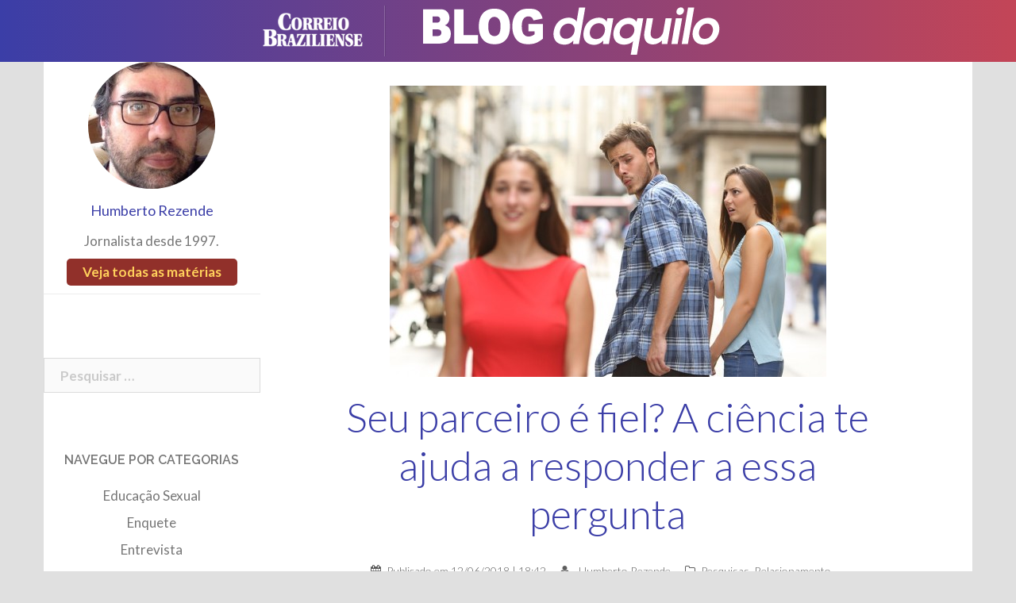

--- FILE ---
content_type: text/html; charset=UTF-8
request_url: https://blogs.correiobraziliense.com.br/daquilo/como-saber-se-seu-parceiro-e-fiel/
body_size: 17135
content:
<!DOCTYPE html>
<html lang="pt-BR" prefix="og: http://ogp.me/ns#">
<head>
<meta charset="UTF-8">
<meta name="viewport" content="width=device-width, initial-scale=1">
<link rel="profile" href="http://gmpg.org/xfn/11">
<link rel="pingback" href="https://blogs.correiobraziliense.com.br/daquilo/xmlrpc.php">
	<link rel="shortcut icon" href="https://blogs.correiobraziliense.com.br/daquilo/wp-content/uploads/sites/28/2017/05/logo_cb_500x500.png" />

<title>Como saber se seu parceiro é fiel?</title>

<!-- This site is optimized with the Yoast SEO plugin v8.4 - https://yoast.com/wordpress/plugins/seo/ -->
<meta name="description" content="Seu marido ou sua mulher são fiéis? A ciência elenca as características mais comuns de quem não é fiel"/>
<link rel="canonical" href="https://blogs.correiobraziliense.com.br/daquilo/como-saber-se-seu-parceiro-e-fiel/" />
<meta property="og:locale" content="pt_BR" />
<meta property="og:type" content="article" />
<meta property="og:title" content="Como saber se seu parceiro é fiel?" />
<meta property="og:description" content="Seu marido ou sua mulher são fiéis? A ciência elenca as características mais comuns de quem não é fiel" />
<meta property="og:url" content="https://blogs.correiobraziliense.com.br/daquilo/como-saber-se-seu-parceiro-e-fiel/" />
<meta property="og:site_name" content="Blog Daquilo" />
<meta property="article:tag" content="casamento" />
<meta property="article:tag" content="fidelidade" />
<meta property="article:tag" content="infidelidade" />
<meta property="article:tag" content="namoro" />
<meta property="article:tag" content="traição" />
<meta property="article:section" content="Relacionamento" />
<meta property="article:published_time" content="2018-06-12T21:42:18+00:00" />
<meta property="article:modified_time" content="2018-06-13T00:04:18+00:00" />
<meta property="og:updated_time" content="2018-06-13T00:04:18+00:00" />
<meta property="og:image" content="https://blogs.correiobraziliense.com.br/daquilo/wp-content/uploads/sites/28/2018/06/infiel.jpg" />
<meta property="og:image:secure_url" content="https://blogs.correiobraziliense.com.br/daquilo/wp-content/uploads/sites/28/2018/06/infiel.jpg" />
<meta property="og:image:width" content="960" />
<meta property="og:image:height" content="640" />
<meta property="og:image:alt" content="fidelidade" />
<meta name="twitter:card" content="summary" />
<meta name="twitter:description" content="Seu marido ou sua mulher são fiéis? A ciência elenca as características mais comuns de quem não é fiel" />
<meta name="twitter:title" content="Como saber se seu parceiro é fiel?" />
<meta name="twitter:image" content="https://blogs.correiobraziliense.com.br/daquilo/wp-content/uploads/sites/28/2018/06/infiel.jpg" />
<script type='application/ld+json'>{"@context":"https:\/\/schema.org","@type":"Organization","url":"https:\/\/blogs.correiobraziliense.com.br\/daquilo\/","sameAs":[],"@id":"https:\/\/blogs.correiobraziliense.com.br\/daquilo\/#organization","name":"Di\u00e1rios Associados","logo":""}</script>
<!-- / Yoast SEO plugin. -->

<link rel="amphtml" href="https://blogs.correiobraziliense.com.br/daquilo/como-saber-se-seu-parceiro-e-fiel/amp/" /><meta name="generator" content="AMP for WP 1.0.53.2"/><link rel='dns-prefetch' href='//fonts.googleapis.com' />
<link rel='dns-prefetch' href='//s.w.org' />
<link rel="alternate" type="application/rss+xml" title="Feed para Blog Daquilo &raquo;" href="https://blogs.correiobraziliense.com.br/daquilo/feed/" />
<link rel="alternate" type="application/rss+xml" title="Feed de comentários para Blog Daquilo &raquo;" href="https://blogs.correiobraziliense.com.br/daquilo/comments/feed/" />
<link rel="alternate" type="application/rss+xml" title="Feed de comentários para Blog Daquilo &raquo; Seu parceiro é fiel? A ciência te ajuda a responder a essa pergunta" href="https://blogs.correiobraziliense.com.br/daquilo/como-saber-se-seu-parceiro-e-fiel/feed/" />
		<script type="text/javascript">
			window._wpemojiSettings = {"baseUrl":"https:\/\/s.w.org\/images\/core\/emoji\/11\/72x72\/","ext":".png","svgUrl":"https:\/\/s.w.org\/images\/core\/emoji\/11\/svg\/","svgExt":".svg","source":{"concatemoji":"https:\/\/blogs.correiobraziliense.com.br\/daquilo\/wp-includes\/js\/wp-emoji-release.min.js"}};
			!function(a,b,c){function d(a,b){var c=String.fromCharCode;l.clearRect(0,0,k.width,k.height),l.fillText(c.apply(this,a),0,0);var d=k.toDataURL();l.clearRect(0,0,k.width,k.height),l.fillText(c.apply(this,b),0,0);var e=k.toDataURL();return d===e}function e(a){var b;if(!l||!l.fillText)return!1;switch(l.textBaseline="top",l.font="600 32px Arial",a){case"flag":return!(b=d([55356,56826,55356,56819],[55356,56826,8203,55356,56819]))&&(b=d([55356,57332,56128,56423,56128,56418,56128,56421,56128,56430,56128,56423,56128,56447],[55356,57332,8203,56128,56423,8203,56128,56418,8203,56128,56421,8203,56128,56430,8203,56128,56423,8203,56128,56447]),!b);case"emoji":return b=d([55358,56760,9792,65039],[55358,56760,8203,9792,65039]),!b}return!1}function f(a){var c=b.createElement("script");c.src=a,c.defer=c.type="text/javascript",b.getElementsByTagName("head")[0].appendChild(c)}var g,h,i,j,k=b.createElement("canvas"),l=k.getContext&&k.getContext("2d");for(j=Array("flag","emoji"),c.supports={everything:!0,everythingExceptFlag:!0},i=0;i<j.length;i++)c.supports[j[i]]=e(j[i]),c.supports.everything=c.supports.everything&&c.supports[j[i]],"flag"!==j[i]&&(c.supports.everythingExceptFlag=c.supports.everythingExceptFlag&&c.supports[j[i]]);c.supports.everythingExceptFlag=c.supports.everythingExceptFlag&&!c.supports.flag,c.DOMReady=!1,c.readyCallback=function(){c.DOMReady=!0},c.supports.everything||(h=function(){c.readyCallback()},b.addEventListener?(b.addEventListener("DOMContentLoaded",h,!1),a.addEventListener("load",h,!1)):(a.attachEvent("onload",h),b.attachEvent("onreadystatechange",function(){"complete"===b.readyState&&c.readyCallback()})),g=c.source||{},g.concatemoji?f(g.concatemoji):g.wpemoji&&g.twemoji&&(f(g.twemoji),f(g.wpemoji)))}(window,document,window._wpemojiSettings);
		</script>
		<style type="text/css">
img.wp-smiley,
img.emoji {
	display: inline !important;
	border: none !important;
	box-shadow: none !important;
	height: 1em !important;
	width: 1em !important;
	margin: 0 .07em !important;
	vertical-align: -0.1em !important;
	background: none !important;
	padding: 0 !important;
}
</style>
<link rel='stylesheet' id='sunet-bootstrap-css'  href='https://blogs.correiobraziliense.com.br/daquilo/wp-content/themes/sunet/css/bootstrap/bootstrap.min.css' type='text/css' media='all' />
<link rel='stylesheet' id='sunet-body-fonts-css'  href='//fonts.googleapis.com/css?family=Source+Sans+Pro%3A400%2C400italic%2C600' type='text/css' media='all' />
<link rel='stylesheet' id='sunet-headings-fonts-css'  href='//fonts.googleapis.com/css?family=Raleway%3A400%2C500%2C600' type='text/css' media='all' />
<link rel='stylesheet' id='sunet-style-css'  href='https://blogs.correiobraziliense.com.br/daquilo/wp-content/themes/sunet/style.css' type='text/css' media='all' />
<style id='sunet-style-inline-css' type='text/css'>
.site-header { position:relative;background-color:rgba(0,0,0,0.9);}
.admin-bar .site-header,.admin-bar .site-header.float-header { top:0;}
.site-header.fixed {position:relative;}
.site-header.float-header {padding:20px 0;}
.site-title { font-size:32px; }
.site-description { font-size:16px; }
#mainnav ul li a { font-size:14px; }
h1 { font-size:52px; }
h2 { font-size:42px; }
h3 { font-size:32px; }
h4 { font-size:25px; }
h5 { font-size:20px; }
h6 { font-size:18px; }
body { font-size:17px; }
.header-image { background-size:cover;}
.header-image { height:288px; }
.header-wrap .col-md-4, .header-wrap .col-md-8 { width: 100%; text-align: center;}
#mainnav { float: none;}
#mainnav li { float: none; display: inline-block;}
#mainnav ul ul li { display: block; text-align: left;}
.site-logo, .header-wrap .col-md-4 { margin-bottom: 15px; }
.btn-menu { margin: 0 auto; float: none; }
#mainnav ul li a:hover, .sunet_contact_info_widget span, .roll-team .team-content .name,.roll-team .team-item .team-pop .team-social li:hover a,.roll-infomation li.address:before,.roll-infomation li.phone:before,.roll-infomation li.email:before,.roll-testimonials .name,.roll-button.border,.roll-button:hover,.roll-icon-list .icon i,.roll-icon-list .content h3 a:hover,.roll-icon-box.white .content h3 a,.roll-icon-box .icon i,.roll-icon-box .content h3 a:hover,.switcher-container .switcher-icon a:focus,.go-top:hover,.hentry .meta-post a:hover,#mainnav > ul > li > a.active, #mainnav > ul > li > a:hover, button:hover, input[type="button"]:hover, input[type="reset"]:hover, input[type="submit"]:hover, .text-color, .social-menu-widget a, .social-menu-widget a:hover, .archive .team-social li a, a, h1 a, h2 a, h3 a, h4 a, h5 a, h6 a { color:#7c4181}
.preloader .pre-bounce1, .preloader .pre-bounce2,.roll-team .team-item .team-pop,.roll-progress .progress-animate,.roll-socials li a:hover,.roll-project .project-item .project-pop,.roll-project .project-filter li.active,.roll-project .project-filter li:hover,.roll-button.light:hover,.roll-button.border:hover,.roll-button,.roll-icon-box.white .icon,.owl-theme .owl-controls .owl-page.active span,.owl-theme .owl-controls.clickable .owl-page:hover span,.go-top,.bottom .socials li:hover a,.sidebar .widget:before,.blog-pagination ul li.active,.blog-pagination ul li:hover a,.content-area .hentry:after,.text-slider .maintitle:after,.error-wrap #search-submit:hover,#mainnav .sub-menu li:hover > a,#mainnav ul li ul:after, button, input[type="button"], input[type="reset"], input[type="submit"], .panel-grid-cell .widget-title:after { background-color:#7c4181}
.roll-socials li a:hover,.roll-socials li a,.roll-button.light:hover,.roll-button.border,.roll-button,.roll-icon-list .icon,.roll-icon-box .icon,.owl-theme .owl-controls .owl-page span,.comment .comment-detail,.widget-tags .tag-list a:hover,.blog-pagination ul li,.hentry blockquote,.error-wrap #search-submit:hover,textarea:focus,input[type="text"]:focus,input[type="password"]:focus,input[type="datetime"]:focus,input[type="datetime-local"]:focus,input[type="date"]:focus,input[type="month"]:focus,input[type="time"]:focus,input[type="week"]:focus,input[type="number"]:focus,input[type="email"]:focus,input[type="url"]:focus,input[type="search"]:focus,input[type="tel"]:focus,input[type="color"]:focus, button, input[type="button"], input[type="reset"], input[type="submit"], .archive .team-social li a { border-color:#7c4181}
.site-header.float-header { background-color:rgba(0,0,0,0.9);}
.site-title a, .site-title a:hover { color:#ffffff}
.site-description { color:#ffffff}
#mainnav ul li a, #mainnav ul li::before { color:#ffffff}
#mainnav .sub-menu li a { color:#ffffff}
#mainnav .sub-menu li a { background:#1c1c1c}
.text-slider .maintitle, .text-slider .subtitle { color:#ffffff}
body { color:#767676}
#secondary { background-color:#ffffff}
#secondary, #secondary a, #secondary .widget-title { color:#767676}
.footer-widgets { background-color:#252525}
.site-footer { background-color:#1c1c1c}
.site-footer,.site-footer a { color:#666666}
.overlay { background-color:#000000}

</style>
<link rel='stylesheet' id='sunet-font-awesome-css'  href='https://blogs.correiobraziliense.com.br/daquilo/wp-content/themes/sunet/fonts/font-awesome.min.css' type='text/css' media='all' />
<!--[if lte IE 9]>
<link rel='stylesheet' id='sunet-ie9-css'  href='https://blogs.correiobraziliense.com.br/daquilo/wp-content/themes/sunet/css/ie9.css' type='text/css' media='all' />
<![endif]-->
<link rel='stylesheet' id='jetpack-subscriptions-css'  href='https://blogs.correiobraziliense.com.br/daquilo/wp-content/plugins/jetpack/modules/subscriptions/subscriptions.css' type='text/css' media='all' />
<link rel='stylesheet' id='jetpack-widget-social-icons-styles-css'  href='https://blogs.correiobraziliense.com.br/daquilo/wp-content/plugins/jetpack/modules/widgets/social-icons/social-icons.css' type='text/css' media='all' />
<link rel='stylesheet' id='jetpack-whatsapp-css'  href='https://blogs.correiobraziliense.com.br/daquilo/wp-content/plugins/whatsapp-jetpack-button/assets/css/style.css' type='text/css' media='all' />
<link rel='stylesheet' id='sharedaddy-css'  href='https://blogs.correiobraziliense.com.br/daquilo/wp-content/plugins/jetpack/modules/sharedaddy/sharing.css' type='text/css' media='all' />
<link rel='stylesheet' id='social-logos-css'  href='https://blogs.correiobraziliense.com.br/daquilo/wp-content/plugins/jetpack/_inc/social-logos/social-logos.min.css' type='text/css' media='all' />
<script type='text/javascript' src='https://blogs.correiobraziliense.com.br/daquilo/wp-includes/js/jquery/jquery.js'></script>
<script type='text/javascript' src='https://blogs.correiobraziliense.com.br/daquilo/wp-includes/js/jquery/jquery-migrate.min.js'></script>
<script type='text/javascript' src='https://blogs.correiobraziliense.com.br/daquilo/wp-content/themes/sunet/js/scripts.js'></script>
<script type='text/javascript' src='https://blogs.correiobraziliense.com.br/daquilo/wp-content/themes/sunet/js/main.min.js'></script>
<link rel='https://api.w.org/' href='https://blogs.correiobraziliense.com.br/daquilo/wp-json/' />
<link rel='shortlink' href='https://wp.me/p8J5IZ-b9' />
<link rel="alternate" type="application/json+oembed" href="https://blogs.correiobraziliense.com.br/daquilo/wp-json/oembed/1.0/embed?url=https%3A%2F%2Fblogs.correiobraziliense.com.br%2Fdaquilo%2Fcomo-saber-se-seu-parceiro-e-fiel%2F" />
<link rel="alternate" type="text/xml+oembed" href="https://blogs.correiobraziliense.com.br/daquilo/wp-json/oembed/1.0/embed?url=https%3A%2F%2Fblogs.correiobraziliense.com.br%2Fdaquilo%2Fcomo-saber-se-seu-parceiro-e-fiel%2F&#038;format=xml" />

<link rel='dns-prefetch' href='//v0.wordpress.com'/>
<style type='text/css'>img#wpstats{display:none}</style><script type="text/javascript" src="https://blogs.correiobraziliense.com.br/daquilo/wp-content/plugins/si-captcha-for-wordpress/captcha/si_captcha.js?ver=1769164751"></script>
<!-- begin SI CAPTCHA Anti-Spam - login/register form style -->
<style type="text/css">
.si_captcha_small { width:175px; height:45px; padding-top:10px; padding-bottom:10px; }
.si_captcha_large { width:250px; height:60px; padding-top:10px; padding-bottom:10px; }
img#si_image_com { border-style:none; margin:0; padding-right:5px; float:left; }
img#si_image_reg { border-style:none; margin:0; padding-right:5px; float:left; }
img#si_image_log { border-style:none; margin:0; padding-right:5px; float:left; }
img#si_image_side_login { border-style:none; margin:0; padding-right:5px; float:left; }
img#si_image_checkout { border-style:none; margin:0; padding-right:5px; float:left; }
img#si_image_jetpack { border-style:none; margin:0; padding-right:5px; float:left; }
img#si_image_bbpress_topic { border-style:none; margin:0; padding-right:5px; float:left; }
.si_captcha_refresh { border-style:none; margin:0; vertical-align:bottom; }
div#si_captcha_input { display:block; padding-top:15px; padding-bottom:5px; }
label#si_captcha_code_label { margin:0; }
input#si_captcha_code_input { width:65px; }
p#si_captcha_code_p { clear: left; padding-top:10px; }
.si-captcha-jetpack-error { color:#DC3232; }
</style>
<!-- end SI CAPTCHA Anti-Spam - login/register form style -->
<link rel="icon" href="https://blogs.correiobraziliense.com.br/daquilo/wp-content/uploads/sites/28/2017/05/logo_cb_500x500-150x150.png" sizes="32x32" />
<link rel="icon" href="https://blogs.correiobraziliense.com.br/daquilo/wp-content/uploads/sites/28/2017/05/logo_cb_500x500-230x230.png" sizes="192x192" />
<link rel="apple-touch-icon-precomposed" href="https://blogs.correiobraziliense.com.br/daquilo/wp-content/uploads/sites/28/2017/05/logo_cb_500x500-230x230.png" />
<meta name="msapplication-TileImage" content="https://blogs.correiobraziliense.com.br/daquilo/wp-content/uploads/sites/28/2017/05/logo_cb_500x500-300x300.png" />

<!--SUNET INCLUDES-->
		<div class="textwidget custom-html-widget"><!-- CSS - SUNET -->
<link rel='stylesheet' href='https://blogs.correiobraziliense.com.br/wp-content/themes/sunet/css/reset.css' type='text/css' media='all' />
<link rel='stylesheet' href='https://blogs.correiobraziliense.com.br/wp-content/themes/sunet/css/generalv17.css' />
<link href='https://fonts.googleapis.com/css?family=Lato:100,300,400,700,900,100italic,300italic,400italic,700italic,900italic' rel='stylesheet' type='text/css'>
<!-- END CSS - SUNET --></div><div class="textwidget custom-html-widget"><style>
  /*Ajustes Gerais*/
    div.preloader {
      display: none !important;
    }
  
    .content-area .hentry::after {display:none;}
  
    #page div.page-wrap:nth-child(4) {
      display: none;
    }
  
    h1.entry-title {
      font-size: 32px !important;
    }
  
    h1.page-title {
      padding-top: 15px !important;
    }
  
    .page-wrap {
      padding: 0 !important;
      clear: both;
    }
  
    .header-image {
      margin-top: 78px;
    }
  
    #archives-4 select, #archives-2 select, #archives-5 select {
      width: 100%;
    }
  
    div#secondary .widget_archive h3, .title_default-cb {
      font-size: 20px;
      color: #999 !important;
      border-bottom: 2px solid #CCC;
      padding-bottom: 10px;
      margin: 0 0 15px;
      text-transform:uppercase;
    }
  
    div#secondary .sunet_employees_widget, div#secondary .widget_search, div#secondary .widget_archive, div#secondary .widget_text {
      border-bottom: none !important;
    }
  
    aside.widget_tag_cloud h3.widget-title {
      font-size: 20px;
      color: #999 !important;
      border-bottom: 2px solid #CCC;
      padding-bottom: 10px;
      margin: 0 0 15px;
      text-transform:uppercase;
    }
    
       div.tagcloud a{
      color: #3b3ea7!important;
      font-weight: 600;
      text-decoration: underline;
    }
  
    ul#cb-sd-widget_list {
          list-style: none;
          display: inline-block;
      }
  
      ul#cb-sd-widget_list li {
          padding: 15px 0;
          border-bottom: 1px dotted #dedede;
          min-height: 130px;
      }
  
      ul#cb-sd-widget_list li a {
          color: #666;
      }
  
      ul#cb-sd-widget_list li a img{
          width: 138px;
          height: 85px;
          margin: 0 auto;
      }
  
      ul#cb-sd-widget_list li a h5 {
          font-weight: 400;
          font-size: 1.1em;
          font-family: "Lato", Arial, sans-serif;
          margin:15px 0px 0px;
          color: #3b3ea7;
      }
  
      ul#cb-sd-widget_list li a p {
          font-size: 1em;
          font-family: "Lato", Arial, sans-serif;
          font-weight: 300;
          display: block;
          padding: 0 30px;
      }
  
  /*Ajustes - Embed automático*/
    iframe.youtube-player {
      max-width: 80%;
      max-height: 369px;
    }
  
    @media (min-width:1183px) and (max-width:1422px) {
      iframe.youtube-player {
        max-width: 90%;
        max-height: 325px;
      }
    }
  
    @media (min-width:975px) and (max-width:1182px) {
      iframe.youtube-player {
        max-width: 90%;
        max-height: 290px;
      }
    }
  
    @media (max-width:974px) {
      iframe.youtube-player {
        max-width: 100%;
        max-height: 380px;
      }
    }
  
  /*Ajustes - Crédito das fotos*/
    div.entry-thumb_interna > div#thumbinfo > span.thubcaption {
      background: rgba(0,0,0,0.4) !important;
      font-size: 8px;
      font-weight: 600;
      letter-spacing: .4px;
      text-transform: uppercase;
      padding: 0 7px;
    }
  
  
    aside.jetpack_subscription_widget > h3 {
      font-size: 20px;
      color: #999 !important;
      border-bottom: 2px solid #CCC;
      padding-bottom: 5px !important;
      margin: 0 0 15px !important;
      text-transform:uppercase;
    }
    div#subscribe-text p:nth-child(1) {
      font-weight: 300;
      font-size: 18px;
      color: #666;
      text-align: center;
      line-height: 24px;
      margin: 25px 0;
      }
  
    aside.jetpack_subscription_widget > form p#subscribe-submit {
      text-align: center;
    }
  
    aside.jetpack_subscription_widget > form p#subscribe-submit input:nth-child(6) {
      width: 60%;
      margin: 15px 0;
    }
  
  
  /*Ajustes - Texto */
  body.single .entry-content p {
      font-family: "Lato",sans-serif;
      font-size: 18px;
      line-height: 26px;
      font-weight: 300;
      color: #333;
      margin-bottom: 27px;
  }
  /*Ajustes Posts - Interna */
    .author-name {
        color: #3b3ea7;
        font-size: 18px;
        font-weight: 400;
    }
  
    div.author-description a {
        color: rgb(255, 208, 91) !important;
        font-weight: 600;
        padding: 5px 20px;
        display: inline-block;
        background-color: rgb(145, 48, 42);
        border-radius: 5px;
    }
  /*Título Interna*/
    body.single .hentry .title-post {
        font-size: 3.0em !important;
        font-weight: 300;
        line-height: normal;
        color: #3b3ea7;
        text-align: center;
    }
  /*Metas Info Interna*/
    .hentry .meta-post, .hentry .meta-post a {
        color: #5E5E5E;
        font-size: 14px;
        text-align: center;
        font-weight: 300;
    }
    .hentry .meta-post {
        margin-bottom: 0px;
        margin-top: 20px;
        padding-bottom: 30px;
        border-bottom: 1px solid #ccc;
    }
  
  
  /*Ajustes - NQV*/
  
    .site-header {
      padding: 0px;
      background: transparent linear-gradient(to left, #c34557 0px, #3b3ea7 100%) repeat scroll 0% 0%;
    }
  
      div.entry-thumb img {
        border-bottom: 3px solid #3b3ea7;
  }
  
  
  
  /*Ajustes - Botões Perfis Sociais*/
  
    ul.social-links {
      display:inline-block;
    }
  
      ul.social-links li {
        float:left;
        margin: 10px 15px;
        background-image: url(https://blogs.correiobraziliense.com.br/tecnoveste/wp-content/uploads/sites/19/2016/03/sprite_tecnoveste.png);
        background-repeat: no-repeat;
        display: block;
      }
  
        ul.social-links li a {
          padding: 35px 0;
          width: 36px;
          display: inline-block;
          clear: both;
        }
        /*Twitter*/
        ul.social-links li:nth-child(1) {
          width: 36px;
          height: 36px;
          background-position: -525px -97px;
        }
  
          ul.social-links li:nth-child(1):hover {
            width: 36px;
            height: 36px;
            background-position: -571px -97px;
          }
        /*Facebook*/
        ul.social-links li:nth-child(2) {
          width: 36px;
          height: 36px;
          background-position: -525px -5px;
        }
  
          ul.social-links li:nth-child(2):hover {
            width: 36px;
            height: 36px;
            background-position: -571px -5px;
          }
        /*Instagram*/
        ul.social-links li:nth-child(3) {
          width: 36px;
          height: 36px;
          background-position: -617px -5px;
        }
  
          ul.social-links li:nth-child(3):hover {
            width: 36px;
            height: 36px;
            background-position: -525px -51px;
          }
        /*SnapChat*/
        ul.social-links li:nth-child(4) {
          width: 36px;
          height: 36px;
          background-position: -571px -51px;
        }
  
          ul.social-links li:nth-child(4):hover {
            width: 36px;
            height: 36px;
            background-position: -617px -51px;
          }
  
  /*Ajustes - Próximas Matérias | Matérias Anteriores*/
  
    nav.post-navigation {
        border-top: 3px solid #c34557; 
        padding: 30px 40px;
        margin-top: 0px;
        margin-bottom: 15px;
        border-bottom: 3px solid #3b3ea7;
    }
  
    .news-anterior {
        display: block;
        margin-bottom: 15px;
        font-weight: 400;
        color: #3b3ea7;
        font-size: 16px;
      }
  #disqus_thread > iframe[sandbox*="allow"]:first-of-type {
    display: none !important;
  }
  
  </style></div><!-- #adtopo-->


<!-- Analytics - SUNET -->
		<div class="textwidget custom-html-widget"><!-- Analytics - SUNET -->
    <!-- Google tag (gtag.js) -->
<script async src="https://www.googletagmanager.com/gtag/js?id=G-KSME8CM125"></script>
<script>
  window.dataLayer = window.dataLayer || [];
  function gtag(){dataLayer.push(arguments);}
  gtag('js', new Date());

  gtag('config', 'G-KSME8CM125');
</script>
<!-- END Analytics - SUNET --></div><!-- #adtopo-->


<!--Ad Header (Widget) -->
	
<script type="text/javascript">
  window._taboola = window._taboola || [];
  _taboola.push({article:'auto'});
  !function (e, f, u, i) {
    if (!document.getElementById(i)){
      e.async = 1;
      e.src = u;
      e.id = i;
      f.parentNode.insertBefore(e, f);
    }
  }(document.createElement('script'),
  document.getElementsByTagName('script')[0],
  '//cdn.taboola.com/libtrc/diariosassociados-blogsbrasilia/loader.js',
  'tb_loader_script');
  if(window.performance && typeof window.performance.mark == 'function')
    {window.performance.mark('tbl_ic');}
</script>
<script async src="https://cdn.taboola.com/webpush/publishers/1066090/taboola-push-sdk.js"></script>

</head>

<body class="post-template-default single single-post postid-691 single-format-standard group-blog">
<div class="preloader">
    <div class="spinner">
        <div class="pre-bounce1"></div>
        <div class="pre-bounce2"></div>
    </div>
</div>
<div id="page" class="hfeed site">
	<a class="skip-link screen-reader-text" href="#content">Skip to content</a>

	
	<header id="masthead" class="site-header" role="banner">
		<div class="header-wrap taC">

        			<div class="logo-content">
				<a href="https://www.correiobraziliense.com.br" title="Correio Braziliense" class="correio-logo" target="_blank"><img src="https://blogs.correiobraziliense.com.br/daquilo/wp-content/themes/sunet/images/correio_logo.png" alt="Correio Braziliense" /></a>
				<a href="https://blogs.correiobraziliense.com.br/daquilo/" title="Blog Daquilo"><img class="site-logo" src="https://blogs.correiobraziliense.com.br/daquilo/wp-content/uploads/sites/28/2017/05/2logo-blog-daquilo.png" alt="Blog Daquilo" /></a>
        	</div>
		
			<div class="btn-menu"></div>
			<nav id="mainnav" class="mainnav" role="navigation">
				<a class="menu-fallback" href="https://blogs.correiobraziliense.com.br/daquilo/wp-admin/nav-menus.php">Create your menu here</a>			</nav><!-- #site-navigation -->

		</div>
	</header><!-- #masthead -->
	<div class="header-image"></div>


	<!--Header Single-->
		<div id="content" class="page-wrap">
			<div class="container reset-pd">
				<article id="post-691" class="post-691 post type-post status-publish format-standard has-post-thumbnail hentry category-pesquisas category-relacionamento tag-casamento tag-fidelidade tag-infidelidade tag-namoro tag-traicao">

					

																								
						

					
				</article><!-- #post-## -->
			</div>
		</div>

	<div id="content" class="page-wrap">
		<div class="container content-wrapper">
			<div class="row">

				<!--Ad Topo (Widget) -->
				
	
	

	
	<div id="primary" class="content-area col-xs-12 col-md-8 col-md-push-4 col-lg-9 col-lg-push-3 ">
		<main id="main" class="post-wrap" role="main">

		
			
<article id="post-691" class="post-691 post type-post status-publish format-standard has-post-thumbnail hentry category-pesquisas category-relacionamento tag-casamento tag-fidelidade tag-infidelidade tag-namoro tag-traicao">

			<div class="entry-thumb">
					</div>
	
	<header class="entry-header">

		<!--Header Single-->
								<article id="post-691" class="post-691 post type-post status-publish format-standard has-post-thumbnail hentry category-pesquisas category-relacionamento tag-casamento tag-fidelidade tag-infidelidade tag-namoro tag-traicao">

										

																																																										
												
												<div class="entry-thumb_interna">
														<img width="550" height="367" src="[data-uri]" data-lazy-type="image" data-lazy-src="https://blogs.correiobraziliense.com.br/daquilo/wp-content/uploads/sites/28/2018/06/infiel-550x367.jpg" class="lazy lazy-hidden attachment-sunet-medium-thumb size-sunet-medium-thumb wp-post-image" alt="fidelidade" data-lazy-srcset="https://blogs.correiobraziliense.com.br/daquilo/wp-content/uploads/sites/28/2018/06/infiel-550x367.jpg 550w, https://blogs.correiobraziliense.com.br/daquilo/wp-content/uploads/sites/28/2018/06/infiel-300x200.jpg 300w, https://blogs.correiobraziliense.com.br/daquilo/wp-content/uploads/sites/28/2018/06/infiel-768x512.jpg 768w, https://blogs.correiobraziliense.com.br/daquilo/wp-content/uploads/sites/28/2018/06/infiel-230x153.jpg 230w, https://blogs.correiobraziliense.com.br/daquilo/wp-content/uploads/sites/28/2018/06/infiel.jpg 960w" data-lazy-sizes="(max-width: 550px) 100vw, 550px" /><noscript><img width="550" height="367" src="https://blogs.correiobraziliense.com.br/daquilo/wp-content/uploads/sites/28/2018/06/infiel-550x367.jpg" class="attachment-sunet-medium-thumb size-sunet-medium-thumb wp-post-image" alt="fidelidade" srcset="https://blogs.correiobraziliense.com.br/daquilo/wp-content/uploads/sites/28/2018/06/infiel-550x367.jpg 550w, https://blogs.correiobraziliense.com.br/daquilo/wp-content/uploads/sites/28/2018/06/infiel-300x200.jpg 300w, https://blogs.correiobraziliense.com.br/daquilo/wp-content/uploads/sites/28/2018/06/infiel-768x512.jpg 768w, https://blogs.correiobraziliense.com.br/daquilo/wp-content/uploads/sites/28/2018/06/infiel-230x153.jpg 230w, https://blogs.correiobraziliense.com.br/daquilo/wp-content/uploads/sites/28/2018/06/infiel.jpg 960w" sizes="(max-width: 550px) 100vw, 550px" /></noscript>  
																																																								<div id="thumbinfo">
														<span class="thubtitle">infiel</span>
														<span class="thubcaption"> </span>
														<span class="thubcontent"> <span>
														</div>
												</div>

												

										
								</article><!-- #post-## -->






		<h1 class="title-post">Seu parceiro é fiel? A ciência te ajuda a responder a essa pergunta</h1>
				<div class="meta-post">
			<span class="posted-on">Publicado em <a href="https://blogs.correiobraziliense.com.br/daquilo/como-saber-se-seu-parceiro-e-fiel/" rel="bookmark"><time class="entry-date published" datetime="2018-06-12T18:42:18+00:00">12/06/2018 | 18:42</time><time class="updated" datetime="2018-06-12T21:04:18+00:00">12/06/2018 | 21:04</time></a></span><span class="byline"> <span class="author vcard"><a class="url fn n" href="https://blogs.correiobraziliense.com.br/daquilo/author/humbertorezende/">Humberto Rezende</a></span></span><span class="cat-links"><a href="https://blogs.correiobraziliense.com.br/daquilo/category/pesquisas/" rel="category tag">Pesquisas</a>, <a href="https://blogs.correiobraziliense.com.br/daquilo/category/relacionamento/" rel="category tag">Relacionamento</a></span>		</div><!-- .entry-meta -->
			</header><!-- .entry-header -->

	<div class="entry-content mgt-xlarge">
		<p>O Dia dos Namorados traz presentes, jantares românticos e, vamos ser sinceros, reflexões sobre o relacionamento em que estamos (quando estamos em um, claro). E, durante as tais reflexões, uma pergunta comum pode ser: estamos com a pessoa certa? Se, para você, &#8220;estar com a pessoa certa&#8221; significa &#8220;estar com alguém fiel&#8221;, <a href="http://psycnet.apa.org/search/display?id=3e4f76d2-b738-7826-b83b-9a36cf0cff17&amp;recordId=1&amp;tab=PA&amp;page=1&amp;display=25&amp;sort=PublicationYearMSSort%20desc,AuthorSort%20asc&amp;sr=1" target="_blank">um estudo recente feito por pesquisadores da Universidade do Estado da Flórida</a>, nos Estados Unidos, pode te ajudar.</p>
<p>Depois de acompanhar 233 pares recém-casados por três anos e meio, fazendo testes e aplicando questionários sigilosos sobre seus hábitos (inclusive traições), os pesquisadores Jim McNulty, Andrea Meltzer, Anastasia Makhanova e Jon Maner chegaram a cinco fatores que ajudam a dizer se alguém é mais ou menos propenso à infidelidade.</p>
<p>Vamos a eles!</p>
<h2>1. Capacidade de desviar o olhar</h2>
<p>Seu parceiro ou sua parceira não conseguem tirar o olho de alguém bonito ou atraente? Então, é melhor você abrir o olho. Grande parte da pesquisa se concentrou em medir o &#8220;desengajamento&#8221; dos participantes, ou seja, a capacidade de desviar a atenção de uma pessoa atraente.</p>
<p>Os cientistas fizeram isso mostrando fotos de pessoas muito bonitas e outras &#8220;normais&#8221; aos 466 voluntários e medindo quando segundos eles levavam para desviar o olhar. Batata! Ao longo dos três anos de estudo, o índice de infidelidade entre aqueles que mais ficavam fascinados com a beleza foi maior do que entre aqueles que logo passavam a prestar atenção em outra coisa.</p>
<h2>2. Idade</h2>
<p>A juventude pode ser algo que torne alguém mais atraente para muitas pessoas, mas, se o objetivo é encontrar alguém fiel, ela se torna uma desvantagem. Entre os casais acompanhados, os parceiros mais jovens foram também os que apresentaram os índices mais altos de traição.</p>
<h2>3. Satisfação no sexo</h2>
<p>Segure-se agora para não cair da cadeira. Mas o estudo mostrou que, entre os voluntários, aqueles que se diziam mais satisfeitos sexualmente dentro dos relacionamentos eram também os que se mostraram mais propensos a trair. Dureza, não? Os cientistas acreditam que, provavelmente, os satisfeitos sejam mais livres com relação à sexualidade e, por isso, acabam se aventurando mais facilmente por aí. E isso, de acordo com a pesquisa, vale para homens e mulheres.</p>
<h2>4. Beleza</h2>
<p>Nesse ponto, os autores encontraram uma diferença entre homens e mulheres. Os homens que foram avaliados como mais bonitos por pessoas desconhecidas se mostraram mais propensos a trair. Já, entre as mulheres, ocorreu o contrário. As consideradas mais atraentes foram as que menos traíram ao longo dos três anos e meio de pesquisa.</p>
<p>No <a href="http://news.fsu.edu/news/education-society/2018/02/12/lead-us-not-temptation-predictors-infidelity-divorce-highlighted-new-fsu-research/" target="_blank">comunicado emitido pela universidade sobre o estudo</a>, os pesquisadores não se arriscaram a explicar por que isso acontece. Mas estudos anteriores já mostraram que mulheres muito atraentes costumam ser mais seletivas e deixar os homens mais intimidados, o que reduz a chance de relacionamentos extraconjugais.</p>
<h2>5. Histórico</h2>
<p>Por fim, o último fator que parece influenciar a predisposição de uma pessoa à infidelidade é o histórico sexual antes do casamento. E, aqui, mais uma vez, homens e mulheres apresentaram resultados opostos. Enquanto os homens que tinham tido mais relacionamentos de curto prazo antes do casamento foram os que se mostraram mais infiéis, as mulheres com o mesmo comportamento antes do casamento eram as mais fiéis depois da união.</p>
<div class="sharedaddy sd-sharing-enabled"><div class="robots-nocontent sd-block sd-social sd-social-icon sd-sharing"><h3 class="sd-title">Compartilhe:</h3><div class="sd-content"><ul><li class="share-whatsapp"><a rel="nofollow noopener noreferrer" data-shared="" class="share-whatsapp sd-button share-icon no-text" href="https://blogs.correiobraziliense.com.br/daquilo/como-saber-se-seu-parceiro-e-fiel/?share=whatsapp" target="_blank" title="Clique para compartilhar no WhatsApp"><span></span><span class="sharing-screen-reader-text">Clique para compartilhar no WhatsApp(abre em nova janela)</span></a></li><li class="share-facebook"><a rel="nofollow noopener noreferrer" data-shared="sharing-facebook-691" class="share-facebook sd-button share-icon no-text" href="https://blogs.correiobraziliense.com.br/daquilo/como-saber-se-seu-parceiro-e-fiel/?share=facebook" target="_blank" title="Clique para compartilhar no Facebook"><span></span><span class="sharing-screen-reader-text">Clique para compartilhar no Facebook(abre em nova janela)</span></a></li><li class="share-twitter"><a rel="nofollow noopener noreferrer" data-shared="sharing-twitter-691" class="share-twitter sd-button share-icon no-text" href="https://blogs.correiobraziliense.com.br/daquilo/como-saber-se-seu-parceiro-e-fiel/?share=twitter" target="_blank" title="Clique para compartilhar no Twitter"><span></span><span class="sharing-screen-reader-text">Clique para compartilhar no Twitter(abre em nova janela)</span></a></li><li class="share-google-plus-1"><a rel="nofollow noopener noreferrer" data-shared="sharing-google-691" class="share-google-plus-1 sd-button share-icon no-text" href="https://blogs.correiobraziliense.com.br/daquilo/como-saber-se-seu-parceiro-e-fiel/?share=google-plus-1" target="_blank" title="Compartilhe no Google+"><span></span><span class="sharing-screen-reader-text">Compartilhe no Google+(abre em nova janela)</span></a></li><li class="share-pinterest"><a rel="nofollow noopener noreferrer" data-shared="sharing-pinterest-691" class="share-pinterest sd-button share-icon no-text" href="https://blogs.correiobraziliense.com.br/daquilo/como-saber-se-seu-parceiro-e-fiel/?share=pinterest" target="_blank" title="Clique para compartilhar no Pinterest"><span></span><span class="sharing-screen-reader-text">Clique para compartilhar no Pinterest(abre em nova janela)</span></a></li><li class="share-end"></li></ul></div></div></div>			</div><!-- .entry-content -->

	<footer class="entry-footer">
		<span class="tags-links"><i class="fa fa-tags"></i> <a href="https://blogs.correiobraziliense.com.br/daquilo/tag/casamento/" rel="tag">casamento</a>, <a href="https://blogs.correiobraziliense.com.br/daquilo/tag/fidelidade/" rel="tag">fidelidade</a>, <a href="https://blogs.correiobraziliense.com.br/daquilo/tag/infidelidade/" rel="tag">infidelidade</a>, <a href="https://blogs.correiobraziliense.com.br/daquilo/tag/namoro/" rel="tag">namoro</a>, <a href="https://blogs.correiobraziliense.com.br/daquilo/tag/traicao/" rel="tag">traição</a></span>	</footer><!-- .entry-footer -->
</article><!-- #post-## -->

						
			<!-- Below Article Thumbnails -->			
			<div id="taboola-below-article-thumbnails"></div>
			<script type="text/javascript">
			  window._taboola = window._taboola || [];
			  _taboola.push({
				mode: 'organic-thumbnails-a',
				container: 'taboola-below-article-thumbnails',
				placement: 'Below Article Thumbnails',
				target_type: 'mix'
			  });
			</script>
			
			
<div id="disqus_thread"></div>

		
		</main><!-- #main -->
	</div><!-- #primary -->

	
<div id="secondary" class="widget-area col-xs-12 col-md-4 col-md-pull-8 col-lg-3 col-lg-pull-9" role="complementary">

			 
		    <div class="author-info taC clr">
		        <div class="author-info-inner clr">
		            		                <div class="avatar">
		                    <a href="https://blogs.correiobraziliense.com.br/daquilo/author/humbertorezende/" rel="author"> 
		                        <img alt='' src="[data-uri]" data-lazy-type="image" data-lazy-src='https://secure.gravatar.com/avatar/c61304ef4608475b54d3b1ca93a1b90f?s=160&#038;d=mm&#038;r=g' data-lazy-srcset='https://secure.gravatar.com/avatar/c61304ef4608475b54d3b1ca93a1b90f?s=320&#038;d=mm&#038;r=g 2x' class='lazy lazy-hidden avatar avatar-160 photo' height='160' width='160' /><noscript><img alt='' src='https://secure.gravatar.com/avatar/c61304ef4608475b54d3b1ca93a1b90f?s=160&#038;d=mm&#038;r=g' srcset='https://secure.gravatar.com/avatar/c61304ef4608475b54d3b1ca93a1b90f?s=320&#038;d=mm&#038;r=g 2x' class='avatar avatar-160 photo' height='160' width='160' /></noscript>		                    </a>
		                </div><!-- .author-avatar -->
		            		            <p class="mgt-large mgb-large author-name"><span>Humberto Rezende</span></p>
		            <div class="author-description mgt-large">
		                <p>Jornalista desde 1997.</p>
		                <p><a href="https://blogs.correiobraziliense.com.br/daquilo/author/humbertorezende/" title="Veja todas as matérias">Veja todas as matérias</a></p>

		            </div><!-- .author-description -->
		        </div><!-- .author-info-inner -->
		    </div><!-- .author-info -->
		 	<hr class="mgt-normal mgb-normal">
		
	<!-- Widgets -->
		<aside id="search-2" class="widget widget_search"><form role="search" method="get" class="search-form" action="https://blogs.correiobraziliense.com.br/daquilo/">
				<label>
					<span class="screen-reader-text">Pesquisar por:</span>
					<input type="search" class="search-field" placeholder="Pesquisar &hellip;" value="" name="s" />
				</label>
				<input type="submit" class="search-submit" value="Pesquisar" />
			</form></aside><aside id="categories-2" class="widget widget_categories"><h3 class="widget-title">Navegue por Categorias</h3>		<ul>
	<li class="cat-item cat-item-296"><a href="https://blogs.correiobraziliense.com.br/daquilo/category/educacao-sexual/" >Educação Sexual</a>
</li>
	<li class="cat-item cat-item-120"><a href="https://blogs.correiobraziliense.com.br/daquilo/category/enquete/" >Enquete</a>
</li>
	<li class="cat-item cat-item-73"><a href="https://blogs.correiobraziliense.com.br/daquilo/category/entrevista/" >Entrevista</a>
</li>
	<li class="cat-item cat-item-151"><a href="https://blogs.correiobraziliense.com.br/daquilo/category/falando-daquilo/" >Falando daquilo</a>
</li>
	<li class="cat-item cat-item-2"><a href="https://blogs.correiobraziliense.com.br/daquilo/category/listas/" >Listas</a>
</li>
	<li class="cat-item cat-item-314"><a href="https://blogs.correiobraziliense.com.br/daquilo/category/noticias/" >Notícias</a>
</li>
	<li class="cat-item cat-item-27"><a href="https://blogs.correiobraziliense.com.br/daquilo/category/pauta-quente/" >Pauta quente</a>
</li>
	<li class="cat-item cat-item-35"><a href="https://blogs.correiobraziliense.com.br/daquilo/category/pesquisas/" >Pesquisas</a>
</li>
	<li class="cat-item cat-item-140"><a href="https://blogs.correiobraziliense.com.br/daquilo/category/quiz/" >Quiz</a>
</li>
	<li class="cat-item cat-item-9"><a href="https://blogs.correiobraziliense.com.br/daquilo/category/relacionamento/" >Relacionamento</a>
</li>
	<li class="cat-item cat-item-1"><a href="https://blogs.correiobraziliense.com.br/daquilo/category/sem-categoria/" >Sem categoria</a>
</li>
	<li class="cat-item cat-item-51"><a href="https://blogs.correiobraziliense.com.br/daquilo/category/sexo-e-saude/" >Sexo e saúde</a>
<ul class='children'>
	<li class="cat-item cat-item-104"><a href="https://blogs.correiobraziliense.com.br/daquilo/category/sexo-e-saude/penis/" >Pênis</a>
</li>
	<li class="cat-item cat-item-52"><a href="https://blogs.correiobraziliense.com.br/daquilo/category/sexo-e-saude/vagina/" >Vagina</a>
</li>
</ul>
</li>
	<li class="cat-item cat-item-36"><a href="https://blogs.correiobraziliense.com.br/daquilo/category/sextao/" >Sextão</a>
</li>
		</ul>
</aside><aside id="archives-4" class="widget widget_archive"><h3 class="widget-title">Arquivos</h3>		<ul>
			<li><a href='https://blogs.correiobraziliense.com.br/daquilo/2026/01/'>janeiro 2026</a></li>
	<li><a href='https://blogs.correiobraziliense.com.br/daquilo/2025/12/'>dezembro 2025</a></li>
	<li><a href='https://blogs.correiobraziliense.com.br/daquilo/2025/11/'>novembro 2025</a></li>
	<li><a href='https://blogs.correiobraziliense.com.br/daquilo/2025/10/'>outubro 2025</a></li>
	<li><a href='https://blogs.correiobraziliense.com.br/daquilo/2025/09/'>setembro 2025</a></li>
	<li><a href='https://blogs.correiobraziliense.com.br/daquilo/2025/08/'>agosto 2025</a></li>
	<li><a href='https://blogs.correiobraziliense.com.br/daquilo/2025/07/'>julho 2025</a></li>
	<li><a href='https://blogs.correiobraziliense.com.br/daquilo/2025/06/'>junho 2025</a></li>
	<li><a href='https://blogs.correiobraziliense.com.br/daquilo/2025/05/'>maio 2025</a></li>
	<li><a href='https://blogs.correiobraziliense.com.br/daquilo/2025/04/'>abril 2025</a></li>
	<li><a href='https://blogs.correiobraziliense.com.br/daquilo/2025/03/'>março 2025</a></li>
	<li><a href='https://blogs.correiobraziliense.com.br/daquilo/2025/02/'>fevereiro 2025</a></li>
	<li><a href='https://blogs.correiobraziliense.com.br/daquilo/2025/01/'>janeiro 2025</a></li>
	<li><a href='https://blogs.correiobraziliense.com.br/daquilo/2024/09/'>setembro 2024</a></li>
	<li><a href='https://blogs.correiobraziliense.com.br/daquilo/2024/06/'>junho 2024</a></li>
	<li><a href='https://blogs.correiobraziliense.com.br/daquilo/2024/05/'>maio 2024</a></li>
	<li><a href='https://blogs.correiobraziliense.com.br/daquilo/2024/04/'>abril 2024</a></li>
	<li><a href='https://blogs.correiobraziliense.com.br/daquilo/2024/03/'>março 2024</a></li>
	<li><a href='https://blogs.correiobraziliense.com.br/daquilo/2024/02/'>fevereiro 2024</a></li>
	<li><a href='https://blogs.correiobraziliense.com.br/daquilo/2024/01/'>janeiro 2024</a></li>
	<li><a href='https://blogs.correiobraziliense.com.br/daquilo/2023/12/'>dezembro 2023</a></li>
	<li><a href='https://blogs.correiobraziliense.com.br/daquilo/2023/11/'>novembro 2023</a></li>
	<li><a href='https://blogs.correiobraziliense.com.br/daquilo/2023/10/'>outubro 2023</a></li>
	<li><a href='https://blogs.correiobraziliense.com.br/daquilo/2023/09/'>setembro 2023</a></li>
	<li><a href='https://blogs.correiobraziliense.com.br/daquilo/2023/08/'>agosto 2023</a></li>
	<li><a href='https://blogs.correiobraziliense.com.br/daquilo/2023/07/'>julho 2023</a></li>
	<li><a href='https://blogs.correiobraziliense.com.br/daquilo/2023/06/'>junho 2023</a></li>
	<li><a href='https://blogs.correiobraziliense.com.br/daquilo/2023/05/'>maio 2023</a></li>
	<li><a href='https://blogs.correiobraziliense.com.br/daquilo/2023/02/'>fevereiro 2023</a></li>
	<li><a href='https://blogs.correiobraziliense.com.br/daquilo/2023/01/'>janeiro 2023</a></li>
	<li><a href='https://blogs.correiobraziliense.com.br/daquilo/2022/09/'>setembro 2022</a></li>
	<li><a href='https://blogs.correiobraziliense.com.br/daquilo/2022/08/'>agosto 2022</a></li>
	<li><a href='https://blogs.correiobraziliense.com.br/daquilo/2022/07/'>julho 2022</a></li>
	<li><a href='https://blogs.correiobraziliense.com.br/daquilo/2022/06/'>junho 2022</a></li>
	<li><a href='https://blogs.correiobraziliense.com.br/daquilo/2022/05/'>maio 2022</a></li>
	<li><a href='https://blogs.correiobraziliense.com.br/daquilo/2022/04/'>abril 2022</a></li>
	<li><a href='https://blogs.correiobraziliense.com.br/daquilo/2021/02/'>fevereiro 2021</a></li>
	<li><a href='https://blogs.correiobraziliense.com.br/daquilo/2021/01/'>janeiro 2021</a></li>
	<li><a href='https://blogs.correiobraziliense.com.br/daquilo/2020/12/'>dezembro 2020</a></li>
	<li><a href='https://blogs.correiobraziliense.com.br/daquilo/2020/11/'>novembro 2020</a></li>
	<li><a href='https://blogs.correiobraziliense.com.br/daquilo/2020/10/'>outubro 2020</a></li>
	<li><a href='https://blogs.correiobraziliense.com.br/daquilo/2020/06/'>junho 2020</a></li>
	<li><a href='https://blogs.correiobraziliense.com.br/daquilo/2020/05/'>maio 2020</a></li>
	<li><a href='https://blogs.correiobraziliense.com.br/daquilo/2020/04/'>abril 2020</a></li>
	<li><a href='https://blogs.correiobraziliense.com.br/daquilo/2020/03/'>março 2020</a></li>
	<li><a href='https://blogs.correiobraziliense.com.br/daquilo/2019/12/'>dezembro 2019</a></li>
	<li><a href='https://blogs.correiobraziliense.com.br/daquilo/2019/11/'>novembro 2019</a></li>
	<li><a href='https://blogs.correiobraziliense.com.br/daquilo/2019/10/'>outubro 2019</a></li>
	<li><a href='https://blogs.correiobraziliense.com.br/daquilo/2019/06/'>junho 2019</a></li>
	<li><a href='https://blogs.correiobraziliense.com.br/daquilo/2019/04/'>abril 2019</a></li>
	<li><a href='https://blogs.correiobraziliense.com.br/daquilo/2019/03/'>março 2019</a></li>
	<li><a href='https://blogs.correiobraziliense.com.br/daquilo/2019/02/'>fevereiro 2019</a></li>
	<li><a href='https://blogs.correiobraziliense.com.br/daquilo/2018/07/'>julho 2018</a></li>
	<li><a href='https://blogs.correiobraziliense.com.br/daquilo/2018/06/'>junho 2018</a></li>
	<li><a href='https://blogs.correiobraziliense.com.br/daquilo/2018/03/'>março 2018</a></li>
	<li><a href='https://blogs.correiobraziliense.com.br/daquilo/2018/02/'>fevereiro 2018</a></li>
	<li><a href='https://blogs.correiobraziliense.com.br/daquilo/2018/01/'>janeiro 2018</a></li>
	<li><a href='https://blogs.correiobraziliense.com.br/daquilo/2017/12/'>dezembro 2017</a></li>
	<li><a href='https://blogs.correiobraziliense.com.br/daquilo/2017/09/'>setembro 2017</a></li>
	<li><a href='https://blogs.correiobraziliense.com.br/daquilo/2017/08/'>agosto 2017</a></li>
	<li><a href='https://blogs.correiobraziliense.com.br/daquilo/2017/07/'>julho 2017</a></li>
	<li><a href='https://blogs.correiobraziliense.com.br/daquilo/2017/06/'>junho 2017</a></li>
	<li><a href='https://blogs.correiobraziliense.com.br/daquilo/2017/05/'>maio 2017</a></li>
		</ul>
		</aside><aside id="custom_html-8" class="widget_text widget widget_custom_html"><div class="textwidget custom-html-widget"><h5 class="title_default-cb taC">Blogs do CB</h5>
<ul id="cb-sd-widget_list">
</ul>
<script>
    fetch("https://www.correiobraziliense.com.br/_conteudo/jsons/blogs-capa.json")
        .then(res => res.json())
        .then(result => {
            const blog1 = Math.floor(Math.random() * result.matia.length)
            let blog2 = Math.floor(Math.random() * result.matia.length)
            while (blog2 == blog1) {
                blog2 = Math.floor(Math.random() * result.matia.length)
            }
            const listBlogs = document.getElementById('cb-sd-widget_list');
            listBlogs.insertAdjacentHTML("beforeend",
                `<li class="col-xs-12 col-sm-6 col-md-12">
                    <a href="${result.matia[blog1].link}" onclick="ga('send', 'event', 'link','click', ${result.matia[blog1].title});" id="segurancapublica">
                        <img width="138" height="85" src="[data-uri]" data-lazy-type="image" data-lazy-src="${result.matia[blog1].img}" alt="${result.matia[blog1].title}" class="lazy lazy-hidden img-responsive"><noscript><img width="138" height="85" src="${result.matia[blog1].img}" alt="${result.matia[blog1].title}" class="img-responsive"></noscript>
                        <h5 class="title">${result.matia[blog1].title}</h5>
                    </a>
                </li>
                <li class="col-xs-12 col-sm-6 col-md-12">
                    <a href="${result.matia[blog2].link}" onclick="ga('send', 'event', 'link','click', ${result.matia[blog2].title});" id="segurancapublica">
                        <img width="138" height="85" src="[data-uri]" data-lazy-type="image" data-lazy-src="${result.matia[blog2].img}" alt="${result.matia[blog2].title}" class="lazy lazy-hidden img-responsive"><noscript><img width="138" height="85" src="${result.matia[blog2].img}" alt="${result.matia[blog2].title}" class="img-responsive"></noscript>
                        <h5 class="title">${result.matia[blog2].title}</h5>
                    </a>
                </li>`
            )
        })
</script></div></aside>
	<!-- Navigation Links -->
		<article id="post-691" class="post-691 post type-post status-publish format-standard has-post-thumbnail hentry category-pesquisas category-relacionamento tag-casamento tag-fidelidade tag-infidelidade tag-namoro tag-traicao">
			<nav class="navigation post-navigation" role="navigation">
				<h2 class="screen-reader-text">Post navigation</h2>
				<div class="nav-links clearfix">
					<div class="nav-previous"><span class="news-anterior ttU">Matéria Anterior</span> <a href="https://blogs.correiobraziliense.com.br/daquilo/sexo-casual-arrependimento/" rel="prev">Sexo casual: mulheres que tomam a iniciativa se arrependem menos</a></div><hr class="news-divider"> <div class="nav-next"><span class="news-anterior ttU">Próxima Matéria</span> <a href="https://blogs.correiobraziliense.com.br/daquilo/a-vagina-normal/" rel="next">Desencane! Você tem uma vagina normal</a></div>				</div><!-- .nav-links -->
			</nav><!-- .navigation -->

		</article>
</div><!-- #secondary -->

			</div>
		</div>
	</div><!-- #content -->
	
			

	
	<div id="sidebar-footer" class="footer-widgets" role="complementary">
					<div class="sidebar-column reset-pd col-md-12">
				<aside id="custom_html-7" class="widget_text widget widget_custom_html"><div class="textwidget custom-html-widget"><script src="https://js2.correiobraziliense.com.br/estadodeminas/pageVisibility2.min.js"></script></div></aside>			</div>
			
			
			
			
	</div>	
    <a class="go-top"><i class="fa fa-angle-up"></i></a>

	<footer id="colophon" class="site-footer" role="contentinfo">
		<div class="site-info container">
			<div class="row">
				<div id="logoCB" class="col-xs-12 col-md-4 mgt-large taC">
					<a href="https://www.correiobraziliense.com.br" title="Correio Braziliense" target="_blank">
					<svg version="1.1" id="Camada_1" style="fill: #fff;" xmlns="http://www.w3.org/2000/svg" xmlns:xlink="http://www.w3.org/1999/xlink" x="0px" y="0px"
						width="300.111px" height="30px" viewBox="0 0 300.111 30" enable-background="new 0 0 300.111 30" xml:space="preserve">
					<g>
						<path d="M149.1,13.755v-0.097c3.45-0.856,5.256-3.055,5.256-6.471c0-6.504-5.454-6.966-9.56-6.932h-0.262h-12.615
							v1.839c2.068,0.099,2.233,0.396,2.233,2.596v20.233c0,2.14-0.165,2.466-2.233,2.53v1.873h12.615h1.115
							c4.667,0,9.592-1.051,9.592-7.785C155.241,15.857,151.465,14.316,149.1,13.755z M141.938,3.901c0-0.821,0.1-1.15,1.446-1.15
							c0.362,0,0.724,0.033,1.15,0.232c0.984,0.458,2.035,1.708,2.035,4.762c0,1.97-0.459,4.04-2.035,4.797
							c-0.362,0.196-0.854,0.26-1.381,0.26h-1.216V3.901z M144.534,26.766c-0.166,0.033-0.362,0.033-0.56,0.033
							c-1.643,0-2.038-0.954-2.038-2.334v-9.198h1.249c0.526,0,0.921,0.099,1.349,0.297c1.841,0.787,2.562,3.35,2.562,5.681
							C147.096,25.059,145.946,26.503,144.534,26.766z"/>
						<path d="M286.941,26.173c0,1.543-0.132,1.741-1.611,1.806v1.35h14.486l0.296-6.866h-1.117
							c-1.278,4.14-2.2,5.06-4.238,5.06c-1.478,0-2.166-0.23-2.166-1.705v-6.474h1.478c1.415,0,1.907,0.56,2.303,2.759h1.115V14.71
							h-1.115c-0.396,2.202-0.888,2.696-2.303,2.696h-1.478V11.39c-0.066-0.952,0.034-1.083,0.755-1.083h1.183
							c2.169,0,2.857,1.415,3.648,4.239h1.146v-6.01H285.33V9.88c1.479,0.066,1.611,0.263,1.611,1.809L286.941,26.173L286.941,26.173z"/>
						<path d="M283.424,15.104V9.453c-1.545-1.118-3.646-1.38-5.254-1.38c-4.207,0-6.669,2.663-6.669,6.67
							c0,3.25,1.873,5.026,5.255,6.702c2.69,1.347,3.187,2.76,3.22,4.104c-0.033,1.447-0.788,2.467-2.201,2.43
							c-2.198-0.063-3.68-1.968-5.189-6.107h-1.148l0.393,6.179c1.511,1.248,3.681,1.74,5.749,1.74c5.257-0.067,7.095-3.22,7.161-6.935
							c-0.066-4.27-2.725-5.877-5.256-7.027c-1.806-0.823-3.316-1.807-3.316-3.482c0-1.512,0.82-2.464,2.005-2.464
							c1.543,0,2.92,1.216,4.171,5.225h1.081V15.104z"/>
						<path d="M253.564,8.535v1.344c1.446,0.066,1.611,0.263,1.611,1.809v9.591c0,2.729-0.035,4.041-0.199,5.156
							c-0.064,1.151-0.329,1.446-0.889,1.479l-0.655,0.063v1.351h6.045v-1.351l-1.183-0.095c-0.624-0.032-0.919-0.394-1.081-1.512
							c-0.104-1.052-0.168-2.363-0.168-5.093v-7.751h0.168c2.758,5.289,5.122,10.15,7.881,15.8h3.975V16.55
							c0-2.66,0.032-3.976,0.132-5.16c0.099-1.116,0.36-1.444,0.951-1.444l0.592-0.066V8.535h-6.011v1.344l1.182,0.066
							c0.626,0.064,0.921,0.428,1.086,1.512c0.13,1.116,0.165,2.432,0.165,5.092v4.533H267c-2.299-4.564-4.402-8.445-6.244-12.548
							L253.564,8.535L253.564,8.535z"/>
						<path d="M239.997,26.173c0,1.543-0.131,1.741-1.643,1.806v1.35h14.484l0.328-6.866h-1.147
							c-1.248,4.14-2.201,5.06-4.238,5.06c-1.476,0-2.169-0.23-2.169-1.705v-6.474h1.513c1.446,0,1.903,0.56,2.301,2.759h1.115V14.71
							h-1.115c-0.396,2.202-0.854,2.696-2.301,2.696h-1.513V11.39c-0.065-0.952,0.066-1.083,0.823-1.083h1.118
							c2.164,0,2.854,1.415,3.678,4.239h1.115v-6.01h-13.992V9.88c1.511,0.066,1.643,0.263,1.643,1.809V26.173L239.997,26.173z"/>
						<path d="M235.531,11.688c0-1.545,0.132-1.742,1.606-1.809V8.535h-8.869v1.344c1.511,0.066,1.612,0.263,1.612,1.809
							v14.485c0,1.543-0.103,1.741-1.612,1.806v1.35h8.869v-1.35c-1.476-0.063-1.606-0.263-1.606-1.806V11.688z"/>
						<path d="M221.305,11.688c0-1.545,0.131-1.742,1.74-1.809V8.535h-9v1.344c1.48,0.066,1.61,0.263,1.61,1.809v14.485
							c0,1.543-0.13,1.741-1.61,1.806v1.35h13.859l0.3-6.703h-1.117c-0.92,3.879-2.104,4.896-3.68,4.896
							c-1.479,0-2.104-0.197-2.104-1.707L221.305,11.688L221.305,11.688z"/>
						<path d="M211.187,11.688c0-1.545,0.168-1.742,1.61-1.809V8.535h-8.836v1.344c1.51,0.066,1.608,0.263,1.608,1.809
							v14.485c0,1.543-0.1,1.741-1.608,1.806v1.35h8.836v-1.35c-1.442-0.063-1.61-0.263-1.61-1.806V11.688z"/>
						<path d="M189.34,8.535v6.601h1.151c0.723-2.462,1.018-4.83,4.305-4.83h2.232
							c-2.892,6.014-5.883,12.058-9.067,18.231l0.396,0.79h14.913l0.263-6.897h-1.147c-1.514,3.777-2.168,5.092-4.861,5.092h-2.795
							c2.824-6.011,5.72-12.088,8.837-18.199l-0.295-0.786L189.34,8.535L189.34,8.535z"/>
						<path d="M187.5,26.404c-0.425-1.445-1.148-4.336-1.97-7.523l-2.658-10.346h-3.943H178.5l-2.789,10.443
							c-0.856,3.22-1.646,6.078-2.105,7.59c-0.326,1.146-0.557,1.313-1.872,1.408v1.351h6.18v-1.351l-1.383-0.127
							c-0.593-0.066-0.726-0.426-0.559-1.281l0.92-3.877h2.037h1.904l0.886,3.713c0.232,0.919,0.165,1.412-0.393,1.479l-1.149,0.096v1.35
							h9.199v-1.35C187.996,27.816,187.865,27.686,187.5,26.404z M178.929,20.786h-1.611l1.611-6.604V14.15h0.131l1.446,6.636H178.929z"
							/>
						<path d="M170.781,24.104c-0.396-2.396-0.854-4.304-3.612-5.188V18.85c2.499-0.393,4.233-2.234,4.233-4.862
							c0-4.599-3.185-5.451-6.337-5.451h-0.985h-8.868v1.344c1.413,0.066,1.541,0.263,1.541,1.809v14.485
							c0,1.543-0.128,1.741-1.541,1.806v1.35h8.704v-1.35c-1.476-0.063-1.61-0.263-1.61-1.806v-6.208h0.823
							c0.394,0,0.722,0.166,0.951,0.46c0.196,0.261,0.394,0.726,0.491,1.313c0.162,0.691,0.363,3.057,0.691,4.436
							c0.623,2.364,1.642,3.154,4.269,3.154h3.189v-1.35C171.272,27.65,171.108,26.242,170.781,24.104z M164.079,18.025
							c-0.265,0.1-0.559,0.166-0.888,0.166h-0.888V11.49c0-0.922,0.199-1.185,1.117-1.185c0.199,0,0.428,0.067,0.657,0.099
							c0.921,0.362,1.741,1.511,1.741,3.812C165.821,15.926,165.361,17.566,164.079,18.025z"/>
						<path d="M110.673,7.942c-6.209,0-8.937,4.139-8.937,10.842c0,6.731,2.761,10.87,8.937,10.87
							c6.209,0,8.902-4.106,8.902-10.87C119.575,12.049,116.882,7.942,110.673,7.942z M110.673,27.852c-2.563,0-2.99-4.998-2.99-9.066
							c0-3.781,0.428-9.034,2.99-9.034c2.529,0,2.923,5.253,2.923,9.034C113.596,22.854,113.202,27.852,110.673,27.852z"/>
						<path d="M98.847,11.554c0-1.544,0.098-1.739,1.608-1.804V8.403h-8.868V9.75c1.478,0.064,1.608,0.26,1.608,1.804
							v14.487c0,1.547-0.131,1.742-1.608,1.811v1.344h8.868v-1.344c-1.511-0.067-1.608-0.264-1.608-1.811V11.554z"/>
						<path d="M77.855,26.041c0,1.547-0.131,1.742-1.609,1.811v1.344h14.487l0.296-6.862h-1.117
							c-1.281,4.136-2.201,5.058-4.238,5.058c-1.479,0-2.168-0.229-2.168-1.707v-6.472h1.479c1.445,0,1.906,0.558,2.332,2.759H88.4
							v-7.393h-1.084c-0.426,2.199-0.887,2.693-2.332,2.693h-1.479V11.26c-0.066-0.953,0.064-1.082,0.755-1.082h1.184
							c2.167,0,2.857,1.412,3.646,4.236h1.147v-6.01H76.246V9.75c1.479,0.064,1.609,0.26,1.609,1.804L77.855,26.041L77.855,26.041z"/>
						<path d="M74.243,23.973c-0.396-2.396-0.855-4.305-3.582-5.188V18.72c2.463-0.397,4.205-2.237,4.205-4.864
							c0-4.599-3.154-5.453-6.341-5.453h-0.984V8.402h-8.938V9.75c1.513,0.064,1.61,0.26,1.61,1.804V26.04c0,1.547-0.099,1.742-1.61,1.81
							v1.346h8.772V27.85c-1.479-0.066-1.578-0.263-1.578-1.81v-6.209h0.789c0.395,0,0.722,0.163,0.954,0.461v0.001
							c0.229,0.264,0.392,0.725,0.492,1.313c0.163,0.69,0.36,3.056,0.689,4.436c0.625,2.365,1.675,3.154,4.271,3.154h3.187V27.85
							C74.735,27.521,74.603,26.107,74.243,23.973z M67.541,17.896L67.541,17.896c-0.265,0.097-0.56,0.16-0.889,0.16h-0.854v-6.7
							c0-0.92,0.165-1.181,1.085-1.181c0.229,0,0.426,0.065,0.658,0.097v0.001c0.919,0.362,1.74,1.511,1.74,3.812
							C69.281,15.793,68.821,17.436,67.541,17.896z"/>
						<path d="M56.601,23.973c-0.395-2.396-0.854-4.305-3.58-5.188V18.72c2.497-0.397,4.238-2.237,4.238-4.864
							c0-4.599-3.187-5.453-6.341-5.453H49.9h-8.901V9.75c1.478,0.064,1.608,0.26,1.608,1.804v14.487c0,1.547-0.131,1.742-1.608,1.811
							v1.344h8.77v-1.344c-1.478-0.067-1.607-0.264-1.607-1.811v-6.208h0.819c0.396,0,0.657,0.163,0.92,0.46
							c0.229,0.264,0.395,0.725,0.524,1.313c0.133,0.69,0.329,3.056,0.691,4.436c0.623,2.365,1.641,3.154,4.236,3.154h3.22V27.85
							C57.092,27.521,56.961,26.107,56.601,23.973z M49.9,17.896c-0.264,0.098-0.559,0.162-0.888,0.162h-0.853v-6.701
							c0-0.92,0.164-1.181,1.083-1.181c0.196,0,0.427,0.065,0.656,0.097c0.952,0.362,1.708,1.511,1.708,3.812
							C51.608,15.793,51.181,17.436,49.9,17.896z"/>
						<path d="M31.042,7.942c-6.174,0-8.901,4.139-8.901,10.842c0,6.731,2.759,10.87,8.901,10.87
							c6.21,0,8.937-4.106,8.937-10.87C39.979,12.049,37.286,7.942,31.042,7.942z M31.042,27.852c-2.528,0-2.921-4.998-2.921-9.066
							c0-3.781,0.394-9.034,2.921-9.034c2.597,0,2.99,5.253,2.99,9.034C34.032,22.854,33.639,27.852,31.042,27.852z"/>
						<path d="M20.728,10.242V2.258c-1.607-1.248-4.797-1.872-7.457-1.872c-4.894,0-8.111,1.414-10.217,3.975
							C0.954,7.023,0,11.063,0,15.301c0,4.73,1.183,8.541,3.219,10.872c2.201,2.431,5.158,3.615,9.658,3.615
							c2.727,0,5.717-0.396,8.082-2.072l0.427-8.474h-1.544c-1.676,4.766-3.055,8.146-6.145,8.146c-4.763,0-5.617-7.294-5.617-12.417
							c0-3.681,0.459-12.22,5.52-12.188c3.284,0,4.436,3.845,5.584,7.458L20.728,10.242L20.728,10.242z"/>
					</g>
					</svg>

						<!-- <img class="img-responsive" src="https://imgs2.correiobraziliense.com.br/especiais/estrutural/cb-logo-neg.png" title="Correio Braziliense"> -->
					</a>
				</div><!-- #logoCB -->
				<div id="copyright" class="col-xs-12 col-md-8 taC mgt-xxlarge wihte fw-300">
					<p>© Copyright 2001-2020 S/A - Correio Braziliense. Todos os direitos reservados.</p>
				</div><!-- #copyright -->
			</div><!-- .row -->
		</div><!-- .site-info -->
	</footer><!-- #colophon -->
</div><!-- #page -->


	<script type="text/javascript">
		window.WPCOM_sharing_counts = {"https:\/\/blogs.correiobraziliense.com.br\/daquilo\/como-saber-se-seu-parceiro-e-fiel\/":691};
	</script>
						<script type='text/javascript'>
/* <![CDATA[ */
var countVars = {"disqusShortname":"blog-daquilo"};
/* ]]> */
</script>
<script type='text/javascript' src='https://blogs.correiobraziliense.com.br/daquilo/wp-content/plugins/disqus-comment-system/public/js/comment_count.js'></script>
<script type='text/javascript'>
/* <![CDATA[ */
var embedVars = {"disqusConfig":{"integration":"wordpress 3.0.16"},"disqusIdentifier":"691 https:\/\/blogs.correiobraziliense.com.br\/daquilo\/?p=691","disqusShortname":"blog-daquilo","disqusTitle":"Seu parceiro \u00e9 fiel? A ci\u00eancia te ajuda a responder a essa pergunta","disqusUrl":"https:\/\/blogs.correiobraziliense.com.br\/daquilo\/como-saber-se-seu-parceiro-e-fiel\/","postId":"691"};
/* ]]> */
</script>
<script type='text/javascript' src='https://blogs.correiobraziliense.com.br/daquilo/wp-content/plugins/disqus-comment-system/public/js/comment_embed.js'></script>
<script type='text/javascript' src='https://blogs.correiobraziliense.com.br/daquilo/wp-content/themes/sunet/js/skip-link-focus-fix.js'></script>
<script type='text/javascript' src='https://blogs.correiobraziliense.com.br/daquilo/wp-includes/js/comment-reply.min.js'></script>
<script type='text/javascript'>
/* <![CDATA[ */
var sharing_js_options = {"lang":"en","counts":"1","is_stats_active":"1"};
/* ]]> */
</script>
<script type='text/javascript' src='https://blogs.correiobraziliense.com.br/daquilo/wp-content/plugins/jetpack/_inc/build/sharedaddy/sharing.min.js'></script>
<script type='text/javascript'>
var windowOpen;
			jQuery( document.body ).on( 'click', 'a.share-whatsapp', function() {
				// If there's another sharing window open, close it.
				if ( 'undefined' !== typeof windowOpen ) {
					windowOpen.close();
				}
				windowOpen = window.open( jQuery( this ).attr( 'href' ), 'wpcomwhatsapp', 'menubar=1,resizable=1,width=600,height=400' );
				return false;
			});
var windowOpen;
			jQuery( document.body ).on( 'click', 'a.share-facebook', function() {
				// If there's another sharing window open, close it.
				if ( 'undefined' !== typeof windowOpen ) {
					windowOpen.close();
				}
				windowOpen = window.open( jQuery( this ).attr( 'href' ), 'wpcomfacebook', 'menubar=1,resizable=1,width=600,height=400' );
				return false;
			});
var windowOpen;
			jQuery( document.body ).on( 'click', 'a.share-twitter', function() {
				// If there's another sharing window open, close it.
				if ( 'undefined' !== typeof windowOpen ) {
					windowOpen.close();
				}
				windowOpen = window.open( jQuery( this ).attr( 'href' ), 'wpcomtwitter', 'menubar=1,resizable=1,width=600,height=350' );
				return false;
			});
var windowOpen;
			jQuery( document.body ).on( 'click', 'a.share-google-plus-1', function() {
				// If there's another sharing window open, close it.
				if ( 'undefined' !== typeof windowOpen ) {
					windowOpen.close();
				}
				windowOpen = window.open( jQuery( this ).attr( 'href' ), 'wpcomgoogle-plus-1', 'menubar=1,resizable=1,width=480,height=550' );
				return false;
			});
</script>
<script type='text/javascript' src='https://blogs.correiobraziliense.com.br/daquilo/wp-content/plugins/whatsapp-jetpack-button/assets/js/main.js'></script>
<script type='text/javascript' src='https://blogs.correiobraziliense.com.br/daquilo/wp-content/plugins/bj-lazy-load/js/bj-lazy-load.min.js'></script>
<script type='text/javascript' src='https://blogs.correiobraziliense.com.br/daquilo/wp-includes/js/wp-embed.min.js'></script>
<script type='text/javascript' src='https://stats.wp.com/e-202604.js' async='async' defer='defer'></script>
<script type='text/javascript'>
	_stq = window._stq || [];
	_stq.push([ 'view', {v:'ext',j:'1:6.6.1',blog:'128957457',post:'691',tz:'-3',srv:'blogs.correiobraziliense.com.br'} ]);
	_stq.push([ 'clickTrackerInit', '128957457', '691' ]);
</script>

<script type="text/javascript">
  window._taboola = window._taboola || [];
  _taboola.push({flush: true});
</script>

</body>
</html>


--- FILE ---
content_type: application/javascript
request_url: https://blogs.correiobraziliense.com.br/daquilo/wp-content/themes/sunet/js/main.min.js
body_size: 1761
content:
!function(e){"use strict";var t,a={Android:function(){return navigator.userAgent.match(/Android/i)},BlackBerry:function(){return navigator.userAgent.match(/BlackBerry/i)},iOS:function(){return navigator.userAgent.match(/iPhone|iPad|iPod/i)},Opera:function(){return navigator.userAgent.match(/Opera Mini/i)},Windows:function(){return navigator.userAgent.match(/IEMobile/i)},any:function(){return a.Android()||a.BlackBerry()||a.iOS()||a.Opera()||a.Windows()}},n=function(){!function(){e("#slideshow").length&&e("#slideshow").superslides({play:e("#slideshow").data("speed"),animation:"fade",pagination:!1})}(),function(){e(".text-slider").length&&e(".text-slider").flexslider({animation:"slide",selector:".slide-text li",controlNav:!1,directionNav:!1,slideshowSpeed:e(".text-slider").data("speed"),animationSpeed:700,slideshow:e(".text-slider").data("slideshow"),touch:!0,useCSS:!1})}(),e(function(){e("a[href*=#]:not([href=#])").click(function(){if(location.pathname.replace(/^\//,"")==this.pathname.replace(/^\//,"")&&location.hostname==this.hostname){var t=e(this.hash);if(t=t.length?t:e("[name="+this.hash.slice(1)+"]"),t.length)return e("html,body").animate({scrollTop:t.offset().top-70},1e3),!1}})})},i=function(){var t="desktop";e(window).on("load resize",function(){var a="desktop";if(matchMedia("only screen and (max-width: 1024px)").matches&&(a="mobile"),a!==t)if(t=a,"mobile"===a){var n=e("#mainnav").attr("id","mainnav-mobi").hide(),i=e("#mainnav-mobi").find("li:has(ul)");e("#header").find(".header-wrap").after(n),i.children("ul").hide(),i.children("a").after('<span class="btn-submenu"></span>'),e(".btn-menu").removeClass("active")}else{var o=e("#mainnav-mobi").attr("id","mainnav").removeAttr("style");o.find(".submenu").removeAttr("style"),e("#header").find(".col-md-10").append(o),e(".btn-submenu").remove()}}),e(".btn-menu").on("click",function(){e("#mainnav-mobi").slideToggle(300),e(this).toggleClass("active")}),e(document).on("click","#mainnav-mobi li .btn-submenu",function(t){e(this).toggleClass("active").next("ul").slideToggle(300),t.stopImmediatePropagation()})},o=function(){e(".panel-row-style[style^='color'], .panel-row-style[style*='; color']").find("h1,h2,h3,h4,h5,h6,a,.fa, div, span").css("color","inherit"),e(".panel-row-style[style*='background-image']").append('<div class="overlay"></div>')},s=function(){t=a.any(),null==t&&e(".panel-row-style, .slide-item").parallax("50%",.3)},r=function(){e(".orches-animation").each(function(){var t=e(this),a=t.data("animation"),n=t.data("animation-delay"),i=t.data("animation-offset");t.css({"-webkit-animation-delay":n,"-moz-animation-delay":n,"animation-delay":n}),t.waypoint(function(){t.addClass("animated").addClass(a)},{triggerOnce:!0,offset:i})})},l=function(){e(window).scroll(function(){e(this).scrollTop()>800?e(".go-top").addClass("show"):e(".go-top").removeClass("show")}),e(".go-top").on("click",function(){return e("html, body").animate({scrollTop:0},1e3),!1})},d=function(){e().owlCarousel&&e(".roll-testimonials").owlCarousel({navigation:!1,pagination:!0,responsive:!0,items:1,itemsDesktop:[3e3,1],itemsDesktopSmall:[1400,1],itemsTablet:[970,1],itemsTabletSmall:[600,1],itemsMobile:[360,1],touchDrag:!0,mouseDrag:!0,autoHeight:!0,autoPlay:!0})},c=function(){e(".progress-bar").on("on-appear",function(){e(this).each(function(){var t=e(this).data("percent");e(this).find(".progress-animate").animate({width:t+"%"},3e3),e(this).parent(".roll-progress").find(".perc").addClass("show").animate({width:t+"%"},3e3)})})},u=function(){var t=e(".site-header").offset().top;e(window).on("load scroll",function(){var a=e(this).scrollTop();a>=t?e(".site-header").addClass("fixed"):e(".site-header").removeClass("fixed"),a>=107?e(".site-header").addClass("float-header"):e(".site-header").removeClass("float-header")})},m=function(){e(".roll-counter").on("on-appear",function(){e(this).find(".numb-count").each(function(){var t=parseInt(e(this).attr("data-to")),a=parseInt(e(this).attr("data-speed"));e(this).countTo({to:t,speed:a})})})},h=function(){e('[data-waypoint-active="yes"]').waypoint(function(){e(this).trigger("on-appear")},{offset:"90%",triggerOnce:!0}),e(window).on("load",function(){setTimeout(function(){e.waypoints("refresh")},100)})},f=function(){e().owlCarousel&&e(".panel-grid-cell .roll-team").owlCarousel({navigation:!1,pagination:!0,responsive:!0,items:3,itemsDesktopSmall:[1400,3],itemsTablet:[970,2],itemsTabletSmall:[600,1],itemsMobile:[360,1],touchDrag:!0,mouseDrag:!0,autoHeight:!1,autoPlay:!1})},p=function(){e(document).ready(function(){e("body").fitVids()})},g=function(){var t=e(".project-wrap").data("portfolio-effect");e(".project-item").children(".item-wrap").addClass("orches-animation"),e(".project-wrap").waypoint(function(){e(".project-item").children(".item-wrap").each(function(a,n){setTimeout(function(){e(n).addClass("animated "+t)},150*a)})},{offset:"75%"})},v=function(){e(".widget_fp_social a").attr("target","_blank")},w=function(){e(".preloader").css("opacity",0),setTimeout(function(){e(".preloader").hide()},600)};e(function(){n(),u(),d(),f(),m(),c(),h(),i(),p(),r(),o(),s(),g(),v(),l(),e(window).bind("load",function(){w()})})}(jQuery);